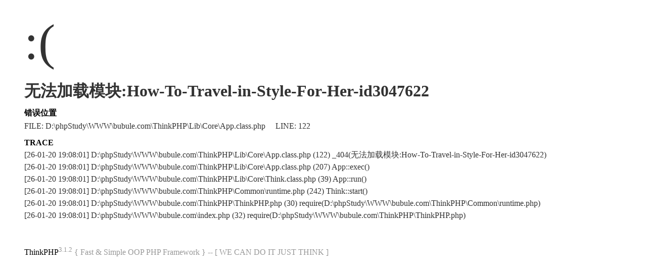

--- FILE ---
content_type: text/html; charset=UTF-8
request_url: https://www.bubule.com/How-To-Travel-in-Style-For-Her-id3047622.html
body_size: 1036
content:
<!DOCTYPE html PUBLIC "-//W3C//DTD XHTML 1.0 Transitional//EN" "http://www.w3.org/TR/xhtml1/DTD/xhtml1-transitional.dtd">
<html xmlns="http://www.w3.org/1999/xhtml"><head>
<meta content="text/html; charset=utf-8" http-equiv="Content-Type">
<title>系统发生错误</title>
<style type="text/css">
*{ padding: 0; margin: 0; }
html{ overflow-y: scroll; }
body{ background: #fff; font-family: '微软雅黑'; color: #333; font-size: 16px; }
img{ border: 0; }
.error{ padding: 24px 48px; }
.face{ font-size: 100px; font-weight: normal; line-height: 120px; margin-bottom: 12px; }
h1{ font-size: 32px; line-height: 48px; }
.error .content{ padding-top: 10px}
.error .info{ margin-bottom: 12px; }
.error .info .title{ margin-bottom: 3px; }
.error .info .title h3{ color: #000; font-weight: 700; font-size: 16px; }
.error .info .text{ line-height: 24px; }
.copyright{ padding: 12px 48px; color: #999; }
.copyright a{ color: #000; text-decoration: none; }
</style>
</head>
<body>
<div class="error">
<p class="face">:(</p>
<h1>无法加载模块:How-To-Travel-in-Style-For-Her-id3047622</h1>
<div class="content">
	<div class="info">
		<div class="title">
			<h3>错误位置</h3>
		</div>
		<div class="text">
			<p>FILE: D:\phpStudy\WWW\bubule.com\ThinkPHP\Lib\Core\App.class.php &#12288;LINE: 122</p>
		</div>
	</div>
	<div class="info">
		<div class="title">
			<h3>TRACE</h3>
		</div>
		<div class="text">
			<p>[26-01-20 19:08:01] D:\phpStudy\WWW\bubule.com\ThinkPHP\Lib\Core\App.class.php (122) _404(无法加载模块:How-To-Travel-in-Style-For-Her-id3047622)<br />
[26-01-20 19:08:01] D:\phpStudy\WWW\bubule.com\ThinkPHP\Lib\Core\App.class.php (207) App::exec()<br />
[26-01-20 19:08:01] D:\phpStudy\WWW\bubule.com\ThinkPHP\Lib\Core\Think.class.php (39) App::run()<br />
[26-01-20 19:08:01] D:\phpStudy\WWW\bubule.com\ThinkPHP\Common\runtime.php (242) Think::start()<br />
[26-01-20 19:08:01] D:\phpStudy\WWW\bubule.com\ThinkPHP\ThinkPHP.php (30) require(D:\phpStudy\WWW\bubule.com\ThinkPHP\Common\runtime.php)<br />
[26-01-20 19:08:01] D:\phpStudy\WWW\bubule.com\index.php (32) require(D:\phpStudy\WWW\bubule.com\ThinkPHP\ThinkPHP.php)<br />
</p>
		</div>
	</div>
</div>
</div>
<div class="copyright">
<p><a title="官方网站" href="http://www.thinkphp.cn">ThinkPHP</a><sup>3.1.2</sup> { Fast & Simple OOP PHP Framework } -- [ WE CAN DO IT JUST THINK ]</p>
</div>
</body>
</html>